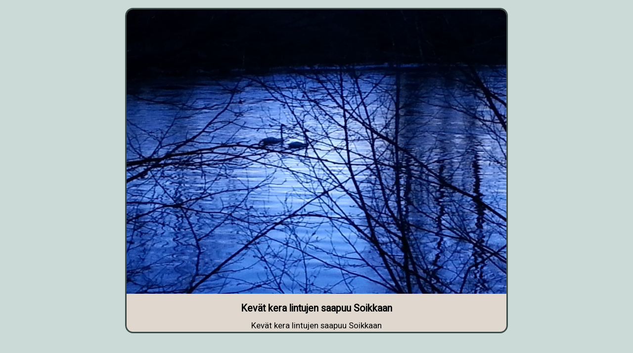

--- FILE ---
content_type: text/html; charset=utf-8
request_url: https://www.veneskoski.org/valokuvat/14/
body_size: 466
content:

<!DOCTYPE html>
<html>
<meta name="viewport" content="width=device-width, initial-scale=1">
<head>
    <meta charset="UTF-8">
    <meta name="viewport" content="width=device-width, initial-scale=1.0">
    <title> Veneskoski </title>
    <link href="https://fonts.googleapis.com/css?family=Source+Sans+Pro" rel="stylesheet">
    <link href="https://fonts.googleapis.com/css?family=Lato" rel="stylesheet">
    <link href="https://fonts.googleapis.com/css?family=Heebo" rel="stylesheet">
    <link rel="stylesheet" href="/static/css/style.css">
    <script type="text/javascript" src="/static/js/jquery-3.3.1.js"></script>
    <script type="text/javascript" src="/static/js/front.js"></script>
</head>
<body>
    <div class="single_img_cont">
        <div class="single_img_div">
            <a href="/media/_versions/luonto/joutsenet_large.jpg"><img src="/media/_versions/luonto/joutsenet_large.jpg"></a>
            <h3>Kevät kera lintujen saapuu Soikkaan</h3>
            <span>Kevät kera lintujen saapuu Soikkaan</span>
        </div>
    </div>
</body>
</html>

--- FILE ---
content_type: text/css
request_url: https://www.veneskoski.org/static/css/style.css
body_size: 3163
content:
@charset "UTF-8";
html, body, ul, ol {
  margin: 0;
  padding: 0; }

/*desktop*/
@media screen and (min-width: 1080px) {
  nav {
    margin: auto;
    margin-top: 5rem;
    margin-bottom: 0.8rem;
    top: 50rem;
    width: 80%;
    height: 32rem;
    display: block;
    background-image: url("siltabanner.jpg");
    background-repeat: no-repeat;
    background-position: center;
    background-size: cover;
    border-radius: 10px 10px 10px 10px;
    /*ISO EHK├ä */
    min-width: 950px;
    max-width: 1300px;
    box-shadow: 0px 5px 50px 15px #7c8b88; }

  .homelinktext {
    display: none;
    margin-left: 20px;
    font-family: Verdana, Arial, Helvetica, sans-serif;
    font-size: 45px;
    color: wheat; }

  /*Home link container*/
  .logo_container {
    position: relative;
    background-image: url("logobackground.svg");
    background-size: contain;
    background-repeat: no-repeat;
    margin: auto;
    margin-left: 20px;
    top: 10px;
    width: 173.75px;
    transition: opacity 0.7s ease-in-out, transform 0.7s ease-in-out;
    opacity: 0.8; }
    .logo_container img {
      opacity: 1;
      max-width: 15rem;
      max-height: 10rem; }

  /*home link hover*/
  .logo_container:hover {
    opacity: 1;
    transform: rotate(3deg); }

  /*hide hamburger*/
  .nav_button_div {
    display: none; }

  .nav_links_container {
    margin: auto;
    margin-top: 17.25rem;
    background-color: rgba(179, 154, 139, 0.55);
    display: flex;
    justify-content: space-between;
    flex-direction: row;
    width: 100%;
    max-width: 1300px; }

  .link_div a {
    font-size: 1.35rem;
    font-family: "Lato", sans-serif;
    color: #e1dad3;
    text-decoration: none;
    padding: 5px;
    text-shadow: 1px 1px 1px #000;
    transition: text-shadow 0.3s ease-in-out; }

  .link_div:hover {
    background-color: rgba(214, 188, 173, 0.9);
    border-radius: 2px 2px 2px 2px;
    transition: background-color 0.2s ease-in-out; }
    .link_div:hover a {
      text-shadow: 2px 2px 2px #000; }
    .link_div:hover .inner_link a {
      text-shadow: 1px 1px 1px #000; }
    .link_div:hover .inner_link:hover a {
      text-shadow: 2px 2px 2px #000; }

  .inner_link_container {
    position: absolute;
    background-color: rgba(214, 188, 173, 0.9);
    max-width: 400px;
    white-space: nowrap;
    overflow: hidden;
    text-overflow: ellipsis;
    display: flex;
    flex-direction: column;
    z-index: 2;
    border-radius: 0 0 20px 20px; }
    .inner_link_container a {
      font-size: 1.25rem;
      color: white;
      padding: 6px 6px;
      text-overflow: ellipsis; }

  /*add this style class to clicked link*/
  .active_link {
    background-color: rgba(214, 188, 173, 0.9);
    border-radius: 2px 2px 2px 2px; } }
/*-------------------------------mobile----------------------------------------*/
@media screen and (max-width: 1080px) {
  nav {
    position: sticky;
    top: 0px;
    overflow: hidden;
    display: block;
    background: linear-gradient(to right, #748D88, #557570, #557570);
    transition: top 0.4s; }

  nav a {
    float: left;
    display: block;
    color: #FFFFFF;
    text-decoration: none;
    font-size: 2.4rem; }

  .homelinktext {
    display: none; }

  .logo_container {
    float: left;
    display: inline;
    width: 8rem;
    height: 8rem;
    margin: 0.2rem 1.8rem 0.1rem 1.8rem; }
    .logo_container img {
      max-width: 100%;
      max-height: 100%; }

  .nav_button_div {
    height: 100%;
    float: right;
    z-index: 2;
    background: radial-gradient(circle closest-side, #748D88, #557570);
    color: #254741;
    padding: 2rem 2rem;
    /* temp solution*/
    margin-top: 10px; }

  .nav_links_container {
    position: fixed;
    float: left;
    /*Adjust this for drop down menu to appear right below the navbar*/
    top: 8.3rem;
    display: flex;
    flex-direction: column;
    max-width: 200px;
    border-radius: 0 5px 15px 0;
    transition: left 0.8s;
    z-index: 2; }

  .link_div:last-of-type {
    border-radius: 0 0 15px 0; }

  .link_div {
    background-color: #557570; }
    .link_div a {
      font-size: 1.25rem;
      padding: 6px 8px; }

  .inner_link_container {
    position: fixed;
    /*adjust this for outer links to appear right on the border of upper link div*/
    left: 9rem;
    background-color: #748D88;
    display: flex;
    flex-direction: column;
    max-width: 300px;
    white-space: nowrap;
    overflow: hidden;
    text-overflow: ellipsis;
    border-radius: 0 5px 15px 0;
    z-index: 2; }
    .inner_link_container a {
      font-size: 1.05rem;
      padding: 0.4rem 0.5rem; }

  /*add this style class to clicked link*/
  .active_link {
    background-color: #c8e2dd; } }
.field_div {
  display: flex;
  flex-direction: column; }
  .field_div label {
    margin-top: 0.8rem; }
  .field_div input {
    border-radius: 6px; }
  .field_div select {
    border-radius: 6px;
    width: 100%; }
  .field_div textarea {
    height: 30vh;
    border-radius: 6px;
    resize: none; }

@media screen and (min-width: 1080px) {
  .market_form_div {
    margin: auto;
    width: 50%;
    justify-content: center; } }
.help_text {
  font-size: 12px;
  color: #803526; }

.form_field {
  height: 1.4rem; }

.valid_field {
  border: 1px solid #458044; }

.invalid_field {
  border: 1px solid #ff696d; }

.errorlist {
  list-style-type: None;
  font-size: 15px;
  color: #803526; }

.form_button {
  margin-top: 1rem;
  background-color: #557570;
  border: 2px solid #3D615B;
  border-radius: 0.4rem;
  padding: 0.6rem 1rem; }

.reginstructionlink {
  font-size: 0.8rem; }

.reginstructions {
  font-size: 0.8rem; }

.reglink {
  font-size: 0.8rem; }

.images_flex_container {
  display: flex;
  flex-flow: row wrap;
  justify-content: center;
  margin: auto;
  margin-top: 0.3rem;
  align-items: center;
  width: 100%;
  padding: 0;
  min-width: 944px;
  max-width: 1300px; }

.image_div {
  display: inline-flex;
  flex-direction: column;
  margin: 25px;
  background-color: #c3d3d0;
  border: 0.2rem solid #3d4c49;
  border-radius: 1rem;
  overflow: hidden;
  max-width: 450px;
  object-fit: contain; }
  .image_div img {
    /*prevents image from stretching when using small screen*/
    display: block;
    max-width: 100% !important;
    max-height: 100%;
    border-bottom: 0.2rem solid #3d4c49;
    width: auto;
    object-fit: contain; }

.image_div_mouseover {
  display: inline-flex;
  flex-direction: column;
  margin: 25px;
  background-color: #c3d3d0;
  border: 0.2rem solid #3d4c49;
  box-shadow: 5px 8px 35px #3d4c49;
  border-radius: 1rem;
  overflow: hidden;
  max-width: 450px;
  object-fit: contain; }
  .image_div_mouseover img {
    /*prevents image from stretching when using small screen*/
    display: block;
    max-width: 100% !important;
    max-height: 100%;
    border-bottom: 0.2rem solid #3d4c49;
    width: auto;
    object-fit: contain; }

.image_div_margin {
  /*NOT IN USE*/
  display: flex;
  flex-direction: column;
  margin: 4rem 50px;
  background-color: #c3d3d0;
  border: 0.2rem solid #3d4c49;
  border-radius: 1rem;
  overflow: hidden;
  max-width: 450px;
  object-fit: contain; }
  .image_div_margin img {
    /*prevents image from stretching when using small sceen*/
    display: block;
    max-width: 100%;
    max-height: 100%;
    width: auto;
    object-fit: contain; }

.image_header {
  margin: auto; }

/*style for large image div*/
.large_image_background {
  position: fixed;
  top: 0;
  width: 100vw;
  height: 100vh;
  background-color: rgba(0, 0, 0, 0.5);
  display: none;
  padding: 0;
  margin: 0; }

.large_image_div {
  position: relative;
  width: 100%;
  height: 100%;
  display: flex;
  flex-direction: column;
  justify-content: center;
  text-align: center; }

.large_img_imgcontainer {
  position: relative;
  display: inline-block;
  object-fit: contain;
  margin: auto;
  margin-bottom: 0;
  padding: 0;
  top: 3%; }
  .large_img_imgcontainer img {
    object-fit: contain;
    max-width: 80vw;
    max-height: 80vh;
    border: 0.2rem solid #3d4c49;
    border-radius: 1rem;
    margin: 0;
    padding: 0; }

.large_image_texbox {
  max-width: 80vw;
  background-color: rgba(241, 215, 198, 0.55);
  border: 0.2rem solid #3d4c49;
  border-radius: 1rem;
  padding: 0;
  margin: auto;
  margin-top: 15px; }

.close_image_icon {
  background-color: whitesmoke;
  float: right;
  margin-right: 200px;
  top: 15px; }

/*MOBILE*/
@media screen and (max-width: 1080px) {
  .images_flex_container {
    max-width: 80vw;
    min-width: 0; } }
/*single img css*/
.single_img_cont {
  text-align: center;
  max-height: 80%;
  max-width: 80%;
  margin: auto;
  margin-top: 1rem;
  margin-bottom: 1rem; }

.single_img_div {
  border: 0.2rem solid #3d4c49;
  border-radius: 1rem;
  overflow: hidden;
  display: inline-block;
  align: center;
  background-color: rgba(241, 215, 198, 0.55);
  margin: auto;
  text-align: center;
  justify-content: center;
  max-width: 80vw; }
  .single_img_div img {
    max-width: 80vw;
    max-height: 80vh;
    object-fit: contain; }
  .single_img_div h3 {
    margin-top: 0.5rem;
    margin-bottom: 0.5rem; }

/*same style as image_div, diff class for no onclick*/
.market_div {
  text-align: center;
  display: inline-flex;
  flex-direction: column;
  margin: 2rem 2rem;
  background-color: #c3d3d0;
  border: 0.2rem solid #3d4c49;
  border-radius: 1rem;
  overflow: hidden;
  max-width: 300px;
  object-fit: contain; }
  .market_div h3 {
    margin: 0;
    margin-top: 1rem; }
  .market_div img {
    /*prevents image from stretching when using small screen*/
    display: block;
    max-width: 100% !important;
    max-height: 100%;
    width: auto;
    object-fit: contain; }

.market_div_mouseover {
  box-shadow: 5px 8px 35px #3d4c49; }

/*single page market object container*/
.market_big_div {
  text-align: center;
  justify-content: center;
  margin: auto; }
  .market_big_div h3 {
    margin: 0;
    margin-top: 1rem; }
  .market_big_div img {
    border: 2px solid #3d4c49;
    margin: auto; }

.italicspan {
  font-style: italic; }

.tinymce_div {
  max-width: 100vw;
  margin: 0px;
  padding: 0px;
  word-wrap: break-word;
  /*Paragraph styles for tinymce formats*/ }
  .tinymce_div img {
    max-width: 100%; }
  .tinymce_div p:empty {
    display: none;
    margin: 0;
    padding: 0;
    width: 0;
    height: 0; }
  .tinymce_div ul, .tinymce_div ol {
    padding-left: 30px; }
  .tinymce_div p {
    margin: 0;
    padding: 0;
    font-size: 1.05rem;
    font-family: 'Heebo', sans-serif; }
  .tinymce_div h1 {
    font-size: 2rem;
    font-family: 'Heebo', sans-serif; }
  .tinymce_div h2 {
    font-size: 1.75rem;
    font-family: 'Heebo', sans-serif; }
  .tinymce_div h3 {
    font-size: 1.5rem;
    font-family: 'Heebo', sans-serif; }
  .tinymce_div h4 {
    font-size: 1.25rem;
    font-family: 'Heebo', sans-serif; }
  .tinymce_div h5 {
    font-size: 1rem;
    font-family: 'Heebo', sans-serif; }
  .tinymce_div h6 {
    font-size: 0.75rem;
    font-family: 'Heebo', sans-serif; }
  .tinymce_div table {
    max-width: 100% !important;
    border-collapse: collapse;
    table-layout: fixed !important;
    border: 1px solid #3d4c49;
    border-radius: 25px; }
    .tinymce_div table td, .tinymce_div table th {
      border: 1px solid #3d4c49;
      white-space: normal;
      word-break: break-all !important; }

#kartta_div {
  height: 1000px; }

body {
  background-color: rgba(195, 211, 208, 0.84);
  font-family: 'Heebo', sans-serif;
  font-size: 1.05rem; }

.content_div {
  z-index: 1;
  margin: 1rem;
  padding: 0; }
  .content_div p {
    margin: 0;
    padding: 0;
    font-size: 1.05rem;
    font-family: 'Heebo', sans-serif; }
  .content_div h1 {
    font-size: 2rem;
    font-family: 'Heebo', sans-serif;
    padding: 0;
    margin-top: 0.5rem;
    margin-bottom: 0.5rem; }
  .content_div h2 {
    font-size: 1.75rem;
    font-family: 'Heebo', sans-serif;
    padding: 0;
    margin-top: 0.5rem;
    margin-bottom: 0.5rem; }
  .content_div h3 {
    font-size: 1.5rem;
    font-family: 'Heebo', sans-serif;
    margin-top: 0.5rem;
    margin-bottom: 0.5rem; }
  .content_div h4 {
    font-size: 1.25rem;
    font-family: 'Heebo', sans-serif;
    margin-top: 0.5rem;
    margin-bottom: 0.5rem; }
  .content_div h5 {
    font-size: 1rem;
    font-family: 'Heebo', sans-serif;
    margin-top: 0.5rem;
    margin-bottom: 0.5rem; }
  .content_div h6 {
    font-size: 0.75rem;
    font-family: 'Heebo', sans-serif;
    margin-top: 0.5rem;
    margin-bottom: 0.5rem; }
  .content_div img {
    max-width: 95%;
    object-fit: contain; }

.listaus_ul {
  list-style-position: outside;
  padding-left: 20px; }
  .listaus_ul li {
    padding-bottom: 8px; }

.maindiv {
  margin: 0;
  padding: 0;
  /*common styles for links*/ }
  .maindiv a {
    color: rgba(21, 21, 21, 0.64);
    text-decoration: none; }
  .maindiv a:visited {
    color: rgba(21, 21, 21, 0.64);
    text-decoration: none; }
  .maindiv a:hover {
    text-shadow: 1px 1px 1px rgba(101, 98, 100, 0.7); }

.paginator_container {
  display: flex;
  justify-content: center;
  align-items: center;
  width: 180px;
  height: 40px;
  margin: auto;
  margin-bottom: 2rem;
  border: 1px solid #3d4c49;
  border-radius: 4px; }
  .paginator_container span {
    padding-left: 0.5rem;
    padding-right: 0.5rem; }
  .paginator_container a {
    font-size: 1rem; }

.lbannerdiv {
  display: flex;
  justify-content: center;
  flex-wrap: wrap;
  flex-direction: row;
  margin-top: 2rem; }
  .lbannerdiv img {
    max-height: 40px;
    padding: 5px; }

/*desktop*/
@media screen and (min-width: 1080px) {
  .maindiv {
    margin: auto;
    display: block;
	 }

  .content_div {
    position: relative;
    margin: auto;
	overflow: auto;
    margin-bottom: 20px;
    width: calc(80% - 3rem);
    background-color: rgba(241, 215, 198, 0.55);
    padding: 0.5rem 1.5rem 1rem 1.5rem;
    border-radius: 10px 10px 10px 10px;
    /*ISO EHK├ä */
    min-width: 944px;
    max-width: calc(1300px - 3rem);
    box-shadow: 0px 5px 50px 15px #7c8b88; }

  .datespan {
    position: absolute;
    right: 1.5rem;
    bottom: 1rem;
    font-size: 0.9rem; }

  .toprightspan {
    position: absolute;
    top: 1.5rem;
    right: 1.5rem;
    font-size: 1rem; }

  .lbannerdiv {
    display: flex;
    justify-content: center;
    flex-direction: row;
    margin-top: 2rem; }
    .lbannerdiv img {
      max-height: 40px;
      padding: 5px; } }

/*# sourceMappingURL=style.css.map */


--- FILE ---
content_type: application/javascript
request_url: https://www.veneskoski.org/static/js/front.js
body_size: 1375
content:
$(document).ready(function() {

    /*hide the navbar*/
    if ( window.innerWidth <= 1080) {
        $(".nav_links_container").hide();
        console.log("navcont hide");

        /*Hide mobile navbar on scroll*/
        var prevScrollpos = window.pageYOffset;
        $(window).scroll(function() {
            var scrollPos = window.pageYOffset;
            if (prevScrollpos > scrollPos) {
                $(".navbar").css('top',  "0");
                $(".nav_links_container").css('left',  "0");
            }
            else {
                $(".navbar").css('top',  "-9rem");
                $(".nav_links_container").css('left',  "-200px");
				//UUS KOODI 23.04.21. Piilotaa sisäset linkit scrolldownissa
				//Korjaa tähän vielä: Värittää klikatun ajankoht tai tapahtuma linkin takasin epäaktiiviseksi scrollupissa.
				$("#ajankohtaista_div").hide();
			    $("#tapahtumat_div").hide();
            }
            prevScrollpos = scrollPos;
            console.log(prevScrollpos + " cur pos: " + scrollPos);
        });
    }

    /*Show navbar when resizing from mobile to desktop*/
    $(window).resize(function() {
       if (window.innerWidth > 1080) $(".nav_links_container").show();
    });

    /*hide the inner links*/
    $("#ajankohtaista_div").hide();
    $("#tapahtumat_div").hide();
    $('.reginstructions').hide();

    /*set the click function for nav bar etc*/
    $("#navbutton").click(function() {
        toggleElement(this.id);
    });

    $("#ajankohtaista_a").click(function() {
        toggleElement(this.id);
    });

    $("#tapahtumat_a").click(function() {
        toggleElement(this.id);
    });

    $('.reginstructionlink').click(function() {
        $('.reginstructions').show();
    });

    /*image mouseover funcs*/
    $(".image_div").mouseover(function() {
        $(this).attr("class", "image_div_mouseover");
    });


    $(".image_div").mouseout(function() {
        $(this).attr("class", "image_div");
    });

    $(".market_div").mouseover(function() {
        $(this).toggleClass("market_div_mouseover");
    });

    $(".market_div").mouseout(function() {
        $(this).attr("class", "market_div");
    });

    /*/AJAX image handling, not in use
    $(".image_div").click(function() {
        console.log("painoit tästä: " + $(this).find("img").attr("id") );
        var image_pk = $(this).find("img").attr("id");
        $.ajax({
            url: '/ajax/image/',
            data: {
                'image_pk': image_pk
           },
            dataType: 'json',
            success: function(data) {
                $(".large_image_div").find("h2").text(data.otsikko);
                $(".large_image_div").find(".large_kuvaus").text(data.kuvaus);
                $(".large_image_div").find("img").attr("src", data.kuva);
            }
        });

        $(".large_image_background").show();
    });

    $(".close_image_icon").click(function() {
        console.log("painoit tästä: " + $(this).find("img").attr("id") );
        $(".large_image_background").toggle();
    }); */

    $(document).mouseup(function(e)
    {
        var img_div = $(".large_image_div").find("img");
        if (!img_div.is(e.target) && img_div.has(e.target).length === 0)
        {
            $(".large_image_background").hide();
        }
    });

    /*removes width and height attributes from tinymce images*/
    tinydiv = $(".tinymce_div").find("img");
    console.log(tinydiv);

    tinydiv.each(function() {
        this.removeAttribute("width");
        this.removeAttribute("height");
        console.log(this);
    });

});

/*click function for toggling navbar elements*/
function toggleElement(id) {

    if (id == "navbutton") {
        /*hide extendable nav links on nav menu toggle*/
        $("#ajankohtaista_div").hide();
        $("#tapahtumat_div").hide();
        $("#ajankohtaista_a").parent().removeClass("active_link");
        $("#tapahtumat_a").parent().removeClass("active_link");

        $(".nav_links_container").toggle();

    }
    else if (id == "ajankohtaista_a") {
        $("#tapahtumat_div").hide();
        $("#tapahtumat_a").parent().removeClass("active_link");

        $("#ajankohtaista_div").toggle();
        /*change the background of active div*/
        $("#" + id).parent().toggleClass("active_link");
    }

    else {
        /*hide the other extendable menu and remove the active link class*/
        $("#ajankohtaista_div").hide();
        $("#ajankohtaista_a").parent().removeClass("active_link");

        $("#tapahtumat_div").toggle();
        $("#" + id).parent().toggleClass("active_link");
    }
}


/*ei toimi
 $(document).click(function(e)
    {
        if (this.id != 'navlinkcont'&& $(".nav_links_container").is(':visible') ) {
         $(".nav_links_container").toggle();
           console.log("osuu");
        }
        else console.log("eiosu");
    });
*/
